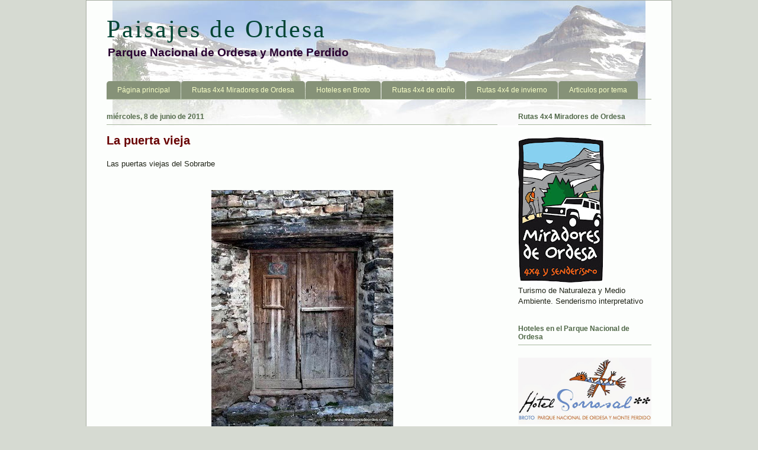

--- FILE ---
content_type: text/html; charset=UTF-8
request_url: http://www.paisajesdeordesa.com/2011/06/la-puerta-vieja.html?max-results
body_size: 15543
content:
<!DOCTYPE html>
<html class='v2' dir='ltr' xmlns='http://www.w3.org/1999/xhtml' xmlns:b='http://www.google.com/2005/gml/b' xmlns:data='http://www.google.com/2005/gml/data' xmlns:expr='http://www.google.com/2005/gml/expr' xmlns:fb='http://www.facebook.com/2008/fbml'>
<head>
<link href='https://www.blogger.com/static/v1/widgets/335934321-css_bundle_v2.css' rel='stylesheet' type='text/css'/>
<meta content='IE=EmulateIE7' http-equiv='X-UA-Compatible'/>
<meta content='width=1100' name='viewport'/>
<meta content='text/html; charset=UTF-8' http-equiv='Content-Type'/>
<meta content='blogger' name='generator'/>
<link href='http://www.paisajesdeordesa.com/favicon.ico' rel='icon' type='image/x-icon'/>
<link href='http://www.paisajesdeordesa.com/2011/06/la-puerta-vieja.html' rel='canonical'/>
<link rel="alternate" type="application/atom+xml" title="Paisajes de Ordesa - Atom" href="http://www.paisajesdeordesa.com/feeds/posts/default" />
<link rel="alternate" type="application/rss+xml" title="Paisajes de Ordesa - RSS" href="http://www.paisajesdeordesa.com/feeds/posts/default?alt=rss" />
<link rel="service.post" type="application/atom+xml" title="Paisajes de Ordesa - Atom" href="https://www.blogger.com/feeds/5640711041597634068/posts/default" />

<link rel="alternate" type="application/atom+xml" title="Paisajes de Ordesa - Atom" href="http://www.paisajesdeordesa.com/feeds/2794441027229528417/comments/default" />
<!--Can't find substitution for tag [blog.ieCssRetrofitLinks]-->
<link href='https://blogger.googleusercontent.com/img/b/R29vZ2xl/AVvXsEiIutoOudZ9tlPBgpi98R4dg9V2lYyiz_SmSS1OvH7zYZQ_SvH9gyV-RbA7TOzCSJ4mrGdeiwCsY8y9sIii3cwXgcV5yimDzbvC1VbYwDt4SC3pSsAlcnfVmBUk0PTe3aW5p4Ablqxg7QQu/s400/189644_10150124613213264_7712838_n.jpg' rel='image_src'/>
<meta content='http://www.paisajesdeordesa.com/2011/06/la-puerta-vieja.html' property='og:url'/>
<meta content='La puerta vieja' property='og:title'/>
<meta content='Las puertas viejas del Sobrarbe    Las casas, sólidas y perdurables, y sus elementos (llamadores, chimeneas, dinteles, ...) son la mejor mue...' property='og:description'/>
<meta content='https://blogger.googleusercontent.com/img/b/R29vZ2xl/AVvXsEiIutoOudZ9tlPBgpi98R4dg9V2lYyiz_SmSS1OvH7zYZQ_SvH9gyV-RbA7TOzCSJ4mrGdeiwCsY8y9sIii3cwXgcV5yimDzbvC1VbYwDt4SC3pSsAlcnfVmBUk0PTe3aW5p4Ablqxg7QQu/w1200-h630-p-k-no-nu/189644_10150124613213264_7712838_n.jpg' property='og:image'/>
<!-- Cambiar título -->
<title>La puerta vieja - Paisajes de Ordesa</title>
<!-- Fin cambiar título -->
<META content='naturaleza, montaña, valle, turismo, aventura, senderismo, fotografía, animales, plantas, excursion, parque, agua, pueblo ' name='keywords'></META>
<META content='es' name='language'></META>
<style type='text/css'>@font-face{font-family:'Chewy';font-style:normal;font-weight:400;font-display:swap;src:url(//fonts.gstatic.com/s/chewy/v18/uK_94ruUb-k-wn52KjI9OPec.woff2)format('woff2');unicode-range:U+0000-00FF,U+0131,U+0152-0153,U+02BB-02BC,U+02C6,U+02DA,U+02DC,U+0304,U+0308,U+0329,U+2000-206F,U+20AC,U+2122,U+2191,U+2193,U+2212,U+2215,U+FEFF,U+FFFD;}</style>
<style id='page-skin-1' type='text/css'><!--
/*
-----------------------------------------------
Blogger Template Style
Name:     Ethereal
Designer: Jason Morrow
URL:      jasonmorrow.etsy.com
----------------------------------------------- */
/* Variable definitions
====================
<Variable name="keycolor" description="Main Color" type="color" default="#000000"/>
<Group description="Body Text" selector="body">
<Variable name="body.font" description="Font" type="font"
default="normal normal 13px Arial, Tahoma, Helvetica, FreeSans, sans-serif"/>
<Variable name="body.text.color" description="Text Color" type="color" default="#666666"/>
</Group>
<Group description="Background" selector=".body-fauxcolumns-outer">
<Variable name="body.background.color" description="Outer Background" type="color" default="#fb5e53"/>
<Variable name="content.background.color" description="Main Background" type="color" default="#ffffff"/>
<Variable name="body.border.color" description="Border Color" type="color" default="#fb5e53"/>
</Group>
<Group description="Links" selector=".main-inner">
<Variable name="link.color" description="Link Color" type="color" default="#2198a6"/>
<Variable name="link.visited.color" description="Visited Color" type="color" default="#4d469c"/>
<Variable name="link.hover.color" description="Hover Color" type="color" default="#004499"/>
</Group>
<Group description="Blog Title" selector=".header h1">
<Variable name="header.font" description="Font" type="font"
default="normal normal 60px Times, 'Times New Roman', FreeSerif, serif"/>
<Variable name="header.text.color" description="Text Color" type="color" default="#ff8b8b"/>
</Group>
<Group description="Blog Description" selector=".header .description">
<Variable name="description.text.color" description="Description Color" type="color"
default="#666666"/>
</Group>
<Group description="Tabs Text" selector=".tabs-inner .widget li a">
<Variable name="tabs.font" description="Font" type="font"
default="normal normal 12px Arial, Tahoma, Helvetica, FreeSans, sans-serif"/>
<Variable name="tabs.selected.text.color" description="Selected Color" type="color" default="#ffffff"/>
<Variable name="tabs.text.color" description="Text Color" type="color" default="#202418"/>
</Group>
<Group description="Tabs Background" selector=".tabs-outer .PageList">
<Variable name="tabs.selected.background.color" description="Selected Color" type="color" default="#ffa183"/>
<Variable name="tabs.background.color" description="Background Color" type="color" default="#ffdfc7"/>
<Variable name="tabs.border.bevel.color" description="Bevel Color" type="color" default="#fb5e53"/>
</Group>
<Group description="Post Title" selector="h3.post-title, h4, h3.post-title a">
<Variable name="post.title.font" description="Font" type="font"
default="normal normal 24px Times, Times New Roman, serif"/>
<Variable name="post.title.text.color" description="Text Color" type="color" default="#2198a6"/>
</Group>
<Group description="Gadget Title" selector="h2">
<Variable name="widget.title.font" description="Title Font" type="font"
default="normal bold 12px Arial, Tahoma, Helvetica, FreeSans, sans-serif"/>
<Variable name="widget.title.text.color" description="Text Color" type="color" default="#202418"/>
<Variable name="widget.title.border.bevel.color" description="Bevel Color" type="color" default="#dbdbdb"/>
</Group>
<Group description="Accents" selector=".main-inner .widget">
<Variable name="widget.alternate.text.color" description="Alternate Color" type="color" default="#cccccc"/>
<Variable name="widget.border.bevel.color" description="Bevel Color" type="color" default="#dbdbdb"/>
</Group>
<Variable name="body.background" description="Body Background" type="background"
color="#d6dad2" default="$(color) none repeat-x scroll top left"/>
<Variable name="body.background.gradient" description="Body Gradient Cap" type="url"
default="none"/>
<Variable name="body.background.imageBorder" description="Body Image Border" type="url"
default="none"/>
<Variable name="body.background.imageBorder.position.left" description="Body Image Border Left" type="length"
default="0"/>
<Variable name="body.background.imageBorder.position.right" description="Body Image Border Right" type="length"
default="0"/>
<Variable name="header.background.gradient" description="Header Background Gradient" type="url" default="none"/>
<Variable name="content.background.gradient" description="Content Gradient" type="url" default="none"/>
<Variable name="link.decoration" description="Link Decoration" type="string" default="none"/>
<Variable name="link.visited.decoration" description="Link Visited Decoration" type="string" default="none"/>
<Variable name="link.hover.decoration" description="Link Hover Decoration" type="string" default="underline"/>
<Variable name="widget.padding.top" description="Widget Padding Top" type="length" default="15px"/>
<Variable name="date.space" description="Date Space" type="length" default="15px"/>
<Variable name="post.first.padding.top" description="First Post Padding Top" type="length" default="0"/>
<Variable name="mobile.background.overlay" description="Mobile Background Overlay" type="string" default=""/>
<Variable name="mobile.background.size" description="Mobile Background Size" type="string" default="auto"/>
<Variable name="startSide" description="Side where text starts in blog language" type="automatic" default="left"/>
<Variable name="endSide" description="Side where text ends in blog language" type="automatic" default="right"/>
*/
/* Content
----------------------------------------------- */
body, .body-fauxcolumn-outer {
font: normal normal 13px 'Trebuchet MS', Trebuchet, sans-serif;
color: #202418;
background: #d6dad2 none no-repeat scroll center center;
}
html body .content-outer {
min-width: 0;
max-width: 100%;
width: 100%;
margin-bottom: 2px;
}
a:link {
text-decoration: none;
color: #004499;
}
a:visited {
text-decoration: none;
color: #0033cc;
}
a:hover {
text-decoration: underline;
color: #bb0033;
}
.main-inner {
padding-top: 15px;
}
.body-fauxcolumn-outer {
background: transparent none repeat-x scroll top center;
}
.content-fauxcolumns .fauxcolumn-inner {
background: #fcfefc url(http://www.blogblog.com/1kt/ethereal/white-fade.png) repeat-x scroll top left;
border: 1px solid #a6aca0;
background-image: url("https://blogger.googleusercontent.com/img/b/R29vZ2xl/AVvXsEjX1mjkxDwMoYiNV61_Cv5UCLmsp6pesUd7aCN4tnOfXvTFUL6S0e3I-agZ3O4DyXhF6vXcYMnxIU0UBWZdZOLYm3k5rqh5I6EHs1vJDwjP8t8Y6M9K0Mc3VbWHtIrufKg-fx6gUJGMizOg/s1600/cap4.jpg"); background-position: center top; background-repeat: no-repeat;
}
/* Flexible Background
----------------------------------------------- */
.content-fauxcolumn-outer .fauxborder-left {
width: 100%;
padding-left: 0;
margin-left: -0;
background-color: transparent;
background-image: none;
background-repeat: no-repeat;
background-position: left top;
}
.content-fauxcolumn-outer .fauxborder-right {
margin-right: -0;
width: 0;
background-color: transparent;
background-image: none;
background-repeat: no-repeat;
background-position: right top;
}
/* Columns
----------------------------------------------- */
.content-inner {
padding: 0;
}
/* Header
----------------------------------------------- */
.header-inner {
padding: 25px 0 25px;
}
.header-inner .section {
margin: 0 35px;
}
.Header h1 {
font: normal normal 42px Georgia, Utopia, 'Palatino Linotype', Palatino, serif;
color: #004433;
letter-spacing: 3px;
margin-bottom: -6px;
}
.Header h1 a {
color: #004433;
}
.Header .description {
font-size: 144%;
font-weight: bold;
color: #280030;
}
.header-inner .Header .titlewrapper,
.header-inner .Header .descriptionwrapper {
padding: 0;
margin-bottom: 0;
}
/* Tabs
----------------------------------------------- */
.tabs-outer {
position: relative;
background: transparent;
margin-bottom: 2px;
}
.tabs-cap-top, .tabs-cap-bottom {
position: absolute;
width: 100%;
}
.tabs-cap-bottom {
bottom: 0;
}
.tabs-inner {
padding: 0;
}
.tabs-inner .section {
margin: 0 35px;
}
*+html body .tabs-inner .widget li {
padding: 1px;
}
.PageList {
border-bottom: 1px solid #a0b090;
}
.tabs-inner .widget li.selected a,
.tabs-inner .widget li a:hover {
position: relative;
-moz-border-radius-topleft: 5px;
-moz-border-radius-topright: 5px;
-webkit-border-top-left-radius: 5px;
-webkit-border-top-right-radius: 5px;
-goog-ms-border-top-left-radius: 5px;
-goog-ms-border-top-right-radius: 5px;
border-top-left-radius: 5px;
border-top-right-radius: 5px;
background: #506440 none ;
color: #ffffff;
}
.tabs-inner .widget li a {
display: inline-block;
margin: 0;
margin-right: 1px;
padding: .65em 1.5em;
font: normal normal 12px Arial, Tahoma, Helvetica, FreeSans, sans-serif;
color: #f8ffc8;
background-color: #869278;
-moz-border-radius-topleft: 5px;
-moz-border-radius-topright: 5px;
-webkit-border-top-left-radius: 5px;
-webkit-border-top-right-radius: 5px;
-goog-ms-border-top-left-radius: 5px;
-goog-ms-border-top-right-radius: 5px;
border-top-left-radius: 5px;
border-top-right-radius: 5px;
}
/* Headings
----------------------------------------------- */
h2 {
font: normal bold 12px Verdana, Geneva, sans-serif;
color: #506848;
}
/* Widgets
----------------------------------------------- */
.main-inner .column-left-inner {
padding: 0 0 0 20px;
}
.main-inner .column-left-inner .section {
margin-right: 0;
}
.main-inner .column-right-inner {
padding: 0 20px 0 0;
}
.main-inner .column-right-inner .section {
margin-left: 0;
}
.main-inner .section {
padding: 0;
}
.main-inner .widget {
padding: 0 0 4px;
margin: 6px 0;
}
.main-inner .widget h2 {
margin: 0;
padding: .4em 0 .5em;
}
.footer-inner .widget h2 {
padding: 0 0 .4em;
}
.main-inner .widget h2 + div, .footer-inner .widget h2 + div {
padding-top: 15px;
}
.main-inner .widget .widget-content {
margin: 0;
padding: 15px 0;
}
#HTML1,#HTML2{overflow:hidden;}
.main-inner .widget ul, .main-inner .widget #ArchiveList ul.flat {
margin: -15px -15px -15px;
padding: 0;
list-style: none;
}
.main-inner .sidebar .widget h2 {
border-bottom: 1px solid #a8b8a0;
margin-bottom:6px;
}
.main-inner .widget #ArchiveList {
margin: -15px 0 0;
}
.main-inner .widget ul li {
padding: .4em 15px;
text-indent: 0;
}
.main-inner .widget #ArchiveList ul li {
padding-right: 0px;
padding-top: .2em;
padding-bottom: .2em;
}
.main-inner .widget ul li:first-child, .main-inner .widget #ArchiveList ul.flat li:first-child {
border-top: none;
}
.main-inner .widget ul li:last-child, .main-inner .widget #ArchiveList ul.flat li:last-child {
border-bottom: none;
}
.main-inner .widget .post-body ul {
padding: 0 2.5em;
margin: .5em 0;
list-style: disc;
}
.main-inner .widget .post-body ul li {
padding: 0.25em 0;
margin-bottom: .25em;
color: #202418;
border: none;
}
.footer-inner .widget ul {
padding: 0;
list-style: none;
}
.widget .zippy {
color: #555555;
}
/* Posts
----------------------------------------------- */
.main.section {
margin: 0 20px;
}
body .main-inner .Blog {
padding: 0;
background-color: transparent;
border: none;
}
.main-inner .widget h2.date-header {
border-bottom: 1px solid #a8b8a0;
}
.date-outer {
position: relative;
margin: 15px 0 20px;
}
.date-outer:first-child {
margin-top: 0;
}
.date-posts {
clear: both;
}
.post-outer, .inline-ad {
border-bottom: 1px solid #d7d7d7;
padding: 30px 0;
}
.post-outer {
padding-bottom: 10px;
}
.post-outer:first-child {
padding-top: 0;
border-top: none;
}
.post-outer:last-child, .inline-ad:last-child {
border-bottom: none;
}
.post-body img {
padding: 4px 0 4px 0;
}
h3.post-title, h4 {
font: normal bold 20px 'Trebuchet MS', Trebuchet, sans-serif;
color: #680000;
}
h3.post-title a {
font: normal bold 20px 'Trebuchet MS', Trebuchet, sans-serif;
color: #680000;
text-decoration: none;
}
h3.post-title a:hover {
color: #bb0033;
text-decoration: underline;
}
.post-header {
margin: 0 0 1.5em;
}
.post-body {
line-height: 1.4;
text-align:justify;
}
.post-footer {
margin: 1.5em 0 0;
}
#blog-pager {
padding: 5px;
background: #f2f6ec;
border-top: 1px solid #c4c8c0;
border-bottom: 1px solid #c0c4ba;
}
.blog-feeds, .post-feeds {
margin: .5em 0;
}
.post-outer .comments {
margin-top: 2em;
}
.piefoto{font-size:12px;display:block;text-align:center;margin-bottom:-20px;}
/* Comments
----------------------------------------------- */
.comments .comments-content .icon.blog-author {
background-repeat: no-repeat;
background-image: url([data-uri]);
}
.comments .comments-content .loadmore a {
background: #fcfefc url(http://www.blogblog.com/1kt/ethereal/white-fade.png) repeat-x scroll top left;
}
.comments .comments-content .loadmore a {
border-top: 1px solid #a8b8a0;
border-bottom: 1px solid #a8b8a0;
}
.comments .comment-thread.inline-thread {
background: #fcfefc url(http://www.blogblog.com/1kt/ethereal/white-fade.png) repeat-x scroll top left;
}
.comments .continue {
border-top: 2px solid #a8b8a0;
}
/* Footer
----------------------------------------------- */
.footer-inner {
padding: 0;
border-bottom: 1px solid #a6aca0;
overflow: hidden;
}
/* Mobile
----------------------------------------------- */
body.mobile  {
padding: 0 10px;
background-size: auto
}
.mobile .body-fauxcolumn-outer {
background: ;
}
.mobile .content-fauxcolumns .fauxcolumn-inner {
opacity: 0.75;
}
.mobile .content-fauxcolumn-outer .fauxborder-right {
margin-right: 0;
}
.mobile-link-button {
background-color: #506440;
}
.mobile-link-button a:link, .mobile-link-button a:visited {
color: #ffffff;
}
.mobile-index-contents {
color: #444444;
}
.mobile .body-fauxcolumn-outer {
background-size: 100% auto;
}
.mobile .mobile-date-outer {
border-bottom: transparent;
}
.mobile .PageList {
border-bottom: none;
}
.mobile .tabs-inner .section {
margin: 0;
}
.mobile .tabs-inner .PageList .widget-content {
background: #506440 none;
color: #ffffff;
}
.mobile .tabs-inner .PageList .widget-content .pagelist-arrow {
border-left: 1px solid #ffffff;
}
.mobile .footer-inner {
overflow: visible;
}
body.mobile .AdSense {
margin: 0 -10px;
}

--></style>
<style id='template-skin-1' type='text/css'><!--
body {
min-width: 990px;
}
.content-outer, .content-fauxcolumn-outer, .region-inner {
min-width: 990px;
max-width: 990px;
_width: 990px;
}
.main-inner .columns {
padding-left: 0px;
padding-right: 260px;
}
.main-inner .fauxcolumn-center-outer {
left: 0px;
right: 260px;
/* IE6 does not respect left and right together */
_width: expression(this.parentNode.offsetWidth -
parseInt("0px") -
parseInt("260px") + 'px');
}
.main-inner .fauxcolumn-left-outer {
width: 0px;
}
.main-inner .fauxcolumn-right-outer {
width: 260px;
}
.main-inner .column-left-outer {
width: 0px;
right: 100%;
margin-left: -0px;
}
.main-inner .column-right-outer {
width: 260px;
margin-right: -260px;
}
#layout {
min-width: 0;
}
#layout .content-outer {
min-width: 0;
width: 800px;
}
#layout .region-inner {
min-width: 0;
width: auto;
}
--></style>
<style type='text/css'>
#navbar-iframe {display: none !important; }
body .navbar {height: 0 !important}
</style>
<link href='https://www.blogger.com/dyn-css/authorization.css?targetBlogID=5640711041597634068&amp;zx=402b60b9-ba23-42a9-9e62-03826a002b18' media='none' onload='if(media!=&#39;all&#39;)media=&#39;all&#39;' rel='stylesheet'/><noscript><link href='https://www.blogger.com/dyn-css/authorization.css?targetBlogID=5640711041597634068&amp;zx=402b60b9-ba23-42a9-9e62-03826a002b18' rel='stylesheet'/></noscript>
<meta name='google-adsense-platform-account' content='ca-host-pub-1556223355139109'/>
<meta name='google-adsense-platform-domain' content='blogspot.com'/>

<!-- data-ad-client=ca-pub-6229762367375707 -->

</head>
<body class='loading'>
<div class='navbar section' id='navbar'><div class='widget Navbar' data-version='1' id='Navbar1'><script type="text/javascript">
    function setAttributeOnload(object, attribute, val) {
      if(window.addEventListener) {
        window.addEventListener('load',
          function(){ object[attribute] = val; }, false);
      } else {
        window.attachEvent('onload', function(){ object[attribute] = val; });
      }
    }
  </script>
<div id="navbar-iframe-container"></div>
<script type="text/javascript" src="https://apis.google.com/js/platform.js"></script>
<script type="text/javascript">
      gapi.load("gapi.iframes:gapi.iframes.style.bubble", function() {
        if (gapi.iframes && gapi.iframes.getContext) {
          gapi.iframes.getContext().openChild({
              url: 'https://www.blogger.com/navbar/5640711041597634068?po\x3d2794441027229528417\x26origin\x3dhttp://www.paisajesdeordesa.com',
              where: document.getElementById("navbar-iframe-container"),
              id: "navbar-iframe"
          });
        }
      });
    </script><script type="text/javascript">
(function() {
var script = document.createElement('script');
script.type = 'text/javascript';
script.src = '//pagead2.googlesyndication.com/pagead/js/google_top_exp.js';
var head = document.getElementsByTagName('head')[0];
if (head) {
head.appendChild(script);
}})();
</script>
</div></div>
<div class='body-fauxcolumns'>
<div class='fauxcolumn-outer body-fauxcolumn-outer'>
<div class='cap-top'>
<div class='cap-left'></div>
<div class='cap-right'></div>
</div>
<div class='fauxborder-left'>
<div class='fauxborder-right'></div>
<div class='fauxcolumn-inner'>
</div>
</div>
<div class='cap-bottom'>
<div class='cap-left'></div>
<div class='cap-right'></div>
</div>
</div>
</div>
<div class='content'>
<div class='content-fauxcolumns'>
<div class='fauxcolumn-outer content-fauxcolumn-outer'>
<div class='cap-top'>
<div class='cap-left'></div>
<div class='cap-right'></div>
</div>
<div class='fauxborder-left'>
<div class='fauxborder-right'></div>
<div class='fauxcolumn-inner'>
</div>
</div>
<div class='cap-bottom'>
<div class='cap-left'></div>
<div class='cap-right'></div>
</div>
</div>
</div>
<div class='content-outer'>
<div class='content-cap-top cap-top'>
<div class='cap-left'></div>
<div class='cap-right'></div>
</div>
<div class='fauxborder-left content-fauxborder-left'>
<div class='fauxborder-right content-fauxborder-right'></div>
<div class='content-inner'>
<header>
<div class='header-outer'>
<div class='header-cap-top cap-top'>
<div class='cap-left'></div>
<div class='cap-right'></div>
</div>
<div class='fauxborder-left header-fauxborder-left'>
<div class='fauxborder-right header-fauxborder-right'></div>
<div class='region-inner header-inner'>
<div class='header section' id='header'><div class='widget Header' data-version='1' id='Header1'>
<div id='header-inner'>
<div class='titlewrapper'>
<h1 class='title'>
<a href='http://www.paisajesdeordesa.com/'>
Paisajes de Ordesa
</a>
</h1>
</div>
<div class='descriptionwrapper'>
<p class='description'><span>Parque Nacional de Ordesa y Monte Perdido</span></p>
</div>
</div>
</div></div>
</div>
</div>
<div class='header-cap-bottom cap-bottom'>
<div class='cap-left'></div>
<div class='cap-right'></div>
</div>
</div>
</header>
<div class='tabs-outer'>
<div class='tabs-cap-top cap-top'>
<div class='cap-left'></div>
<div class='cap-right'></div>
</div>
<div class='fauxborder-left tabs-fauxborder-left'>
<div class='fauxborder-right tabs-fauxborder-right'></div>
<div class='region-inner tabs-inner'>
<div class='tabs section' id='crosscol'><div class='widget PageList' data-version='1' id='PageList1'>
<h2>Página principal</h2>
<div class='widget-content'>
<ul>
<li>
<a href='http://www.paisajesdeordesa.com/'>Página principal</a>
</li>
<li>
<a href='http://www.paisajesdeordesa.com/p/rutas-en-4x4-miradores-de-ordesa.html'>Rutas 4x4   Miradores de Ordesa</a>
</li>
<li>
<a href='http://www.paisajesdeordesa.com/p/servicios-en-broto.html'>Hoteles en Broto</a>
</li>
<li>
<a href='http://www.paisajesdeordesa.com/p/blog-page_11.html'>Rutas 4x4 de otoño</a>
</li>
<li>
<a href='http://www.paisajesdeordesa.com/p/rutas-en-4x4-invierno.html'>Rutas 4x4 de invierno </a>
</li>
<li>
<a href='http://www.paisajesdeordesa.com/p/una-lista-de-los-articulos-publicados.html'>Articulos por tema</a>
</li>
</ul>
<div class='clear'></div>
</div>
</div></div>
<div class='tabs no-items section' id='crosscol-overflow'></div>
</div>
</div>
<div class='tabs-cap-bottom cap-bottom'>
<div class='cap-left'></div>
<div class='cap-right'></div>
</div>
</div>
<div class='main-outer'>
<div class='main-cap-top cap-top'>
<div class='cap-left'></div>
<div class='cap-right'></div>
</div>
<div class='fauxborder-left main-fauxborder-left'>
<div class='fauxborder-right main-fauxborder-right'></div>
<div class='region-inner main-inner'>
<div class='columns fauxcolumns'>
<div class='fauxcolumn-outer fauxcolumn-center-outer'>
<div class='cap-top'>
<div class='cap-left'></div>
<div class='cap-right'></div>
</div>
<div class='fauxborder-left'>
<div class='fauxborder-right'></div>
<div class='fauxcolumn-inner'>
</div>
</div>
<div class='cap-bottom'>
<div class='cap-left'></div>
<div class='cap-right'></div>
</div>
</div>
<div class='fauxcolumn-outer fauxcolumn-left-outer'>
<div class='cap-top'>
<div class='cap-left'></div>
<div class='cap-right'></div>
</div>
<div class='fauxborder-left'>
<div class='fauxborder-right'></div>
<div class='fauxcolumn-inner'>
</div>
</div>
<div class='cap-bottom'>
<div class='cap-left'></div>
<div class='cap-right'></div>
</div>
</div>
<div class='fauxcolumn-outer fauxcolumn-right-outer'>
<div class='cap-top'>
<div class='cap-left'></div>
<div class='cap-right'></div>
</div>
<div class='fauxborder-left'>
<div class='fauxborder-right'></div>
<div class='fauxcolumn-inner'>
</div>
</div>
<div class='cap-bottom'>
<div class='cap-left'></div>
<div class='cap-right'></div>
</div>
</div>
<!-- corrects IE6 width calculation -->
<div class='columns-inner'>
<div class='column-center-outer'>
<div class='column-center-inner'>
<div class='main section' id='main'><div class='widget Blog' data-version='1' id='Blog1'>
<div class='blog-posts hfeed'>

          <div class="date-outer">
        
<h2 class='date-header'><span>miércoles, 8 de junio de 2011</span></h2>

          <div class="date-posts">
        
<div class='post-outer'>
<div class='post hentry' itemscope='itemscope' itemtype='http://schema.org/BlogPosting'>
<a name='2794441027229528417'></a>
<h3 class='post-title entry-title' itemprop='name'>
La puerta vieja
</h3>
<div class='post-header'>
<div class='post-header-line-1'></div>
</div>
<div class='post-body entry-content' id='post-body-2794441027229528417' itemprop='articleBody'>
<p>Las puertas viejas del Sobrarbe<br />
<br />
<div class="separator" style="clear: both; text-align: center;"><a href="https://blogger.googleusercontent.com/img/b/R29vZ2xl/AVvXsEiIutoOudZ9tlPBgpi98R4dg9V2lYyiz_SmSS1OvH7zYZQ_SvH9gyV-RbA7TOzCSJ4mrGdeiwCsY8y9sIii3cwXgcV5yimDzbvC1VbYwDt4SC3pSsAlcnfVmBUk0PTe3aW5p4Ablqxg7QQu/s1600/189644_10150124613213264_7712838_n.jpg" imageanchor="1" style="margin-left:1em; margin-right:1em"><img border="0" height="400" src="https://blogger.googleusercontent.com/img/b/R29vZ2xl/AVvXsEiIutoOudZ9tlPBgpi98R4dg9V2lYyiz_SmSS1OvH7zYZQ_SvH9gyV-RbA7TOzCSJ4mrGdeiwCsY8y9sIii3cwXgcV5yimDzbvC1VbYwDt4SC3pSsAlcnfVmBUk0PTe3aW5p4Ablqxg7QQu/s400/189644_10150124613213264_7712838_n.jpg" width="307" /></a></div><br />
Las casas, sólidas y perdurables, y sus elementos (llamadores, chimeneas, dinteles, ...) son la mejor muestra de la relevancia de la arquitectura popular en el devenir de las gentes de esta tierra.</p>
<div style='clear: both;'></div>
</div>
<div class='post-footer'>
<div addthis:title='La puerta vieja' addthis:url='http://www.paisajesdeordesa.com/2011/06/la-puerta-vieja.html' class='addthis_toolbox addthis_default_style' style='height:20px;padding-top:2px;'>
<a class='addthis_button_facebook' title='Publicar en Facebook'></a>
<a class='addthis_button_twitter' title='Compartir en Twitter'></a>
<a class='addthis_button_google_plusone_share' title='Publicar en Google +'></a>
<a class='addthis_button_meneame' title='Menéame'></a>
<a class='addthis_button_myspace' title='MySpace'></a>
<a class='addthis_button_email' title='Enviar por correo'></a>
<a class='addthis_button_favorites' title='Agregar a Favoritos'></a>
<a class='addthis_button_print' title='Imprimir'></a>
<span class='addthis_separator'>|</span>
<a class='addthis_button_expanded' href='http://www.addthis.com/bookmark.php?v=250&username=xa-4c07fb235a87739a' title='Ver más servicios'>Más</a>
<a class='addthis_button_google_plusone' g:plusone:annotation='bubble' href='http://www.paisajesdeordesa.com/2011/06/la-puerta-vieja.html' style='margin-left:32px;'></a>
<script src='http://s7.addthis.com/js/250/addthis_widget.js#username=xa-4c07fb235a87739a' type='text/javascript'></script>
<div class='fb-like' data-href='http://www.paisajesdeordesa.com/2011/06/la-puerta-vieja.html' data-layout='button_count' data-send='false' data-show-faces='false' data-width='450' style='margin-left:64px; margin-top:-2px; width:144px;'></div>
</div><br/>
<div class='post-footer-line post-footer-line-1'><span class='post-author vcard'>
</span>
<span class='post-timestamp' style='margin:0;padding:0;'>
Hora:
<a class='timestamp-link' href='http://www.paisajesdeordesa.com/2011/06/la-puerta-vieja.html' itemprop='url' rel='bookmark' title='permanent link'><abbr class='published' itemprop='datePublished' title='2011-06-08T14:30:00+02:00'>14:30</abbr></a>
</span>
<span class='post-comment-link'>
</span>
<span class='post-icons'>
<span class='item-control blog-admin pid-1191873874'>
<a href='https://www.blogger.com/post-edit.g?blogID=5640711041597634068&postID=2794441027229528417&from=pencil' title='Editar entrada'>
<img alt='' class='icon-action' height='18' src='https://resources.blogblog.com/img/icon18_edit_allbkg.gif' width='18'/>
</a>
</span>
</span>
<div class='post-share-buttons goog-inline-block'>
</div>
</div>
<div class='post-footer-line post-footer-line-2'><span class='post-labels'>
Etiquetas:
<a href='http://www.paisajesdeordesa.com/search/label/Pueblos%20del%20Sobrarbe' rel='tag'>Pueblos del Sobrarbe</a>
</span></div>
<div class='post-footer-line post-footer-line-3'></div>
</div>
</div>
<div class='comments' id='comments'>
<a name='comments'></a>
<h4>1 comentario:</h4>
<div class='comments-content'>
<script async='async' src='' type='text/javascript'></script>
<script type='text/javascript'>
    (function() {
      var items = null;
      var msgs = null;
      var config = {};

// <![CDATA[
      var cursor = null;
      if (items && items.length > 0) {
        cursor = parseInt(items[items.length - 1].timestamp) + 1;
      }

      var bodyFromEntry = function(entry) {
        var text = (entry &&
                    ((entry.content && entry.content.$t) ||
                     (entry.summary && entry.summary.$t))) ||
            '';
        if (entry && entry.gd$extendedProperty) {
          for (var k in entry.gd$extendedProperty) {
            if (entry.gd$extendedProperty[k].name == 'blogger.contentRemoved') {
              return '<span class="deleted-comment">' + text + '</span>';
            }
          }
        }
        return text;
      }

      var parse = function(data) {
        cursor = null;
        var comments = [];
        if (data && data.feed && data.feed.entry) {
          for (var i = 0, entry; entry = data.feed.entry[i]; i++) {
            var comment = {};
            // comment ID, parsed out of the original id format
            var id = /blog-(\d+).post-(\d+)/.exec(entry.id.$t);
            comment.id = id ? id[2] : null;
            comment.body = bodyFromEntry(entry);
            comment.timestamp = Date.parse(entry.published.$t) + '';
            if (entry.author && entry.author.constructor === Array) {
              var auth = entry.author[0];
              if (auth) {
                comment.author = {
                  name: (auth.name ? auth.name.$t : undefined),
                  profileUrl: (auth.uri ? auth.uri.$t : undefined),
                  avatarUrl: (auth.gd$image ? auth.gd$image.src : undefined)
                };
              }
            }
            if (entry.link) {
              if (entry.link[2]) {
                comment.link = comment.permalink = entry.link[2].href;
              }
              if (entry.link[3]) {
                var pid = /.*comments\/default\/(\d+)\?.*/.exec(entry.link[3].href);
                if (pid && pid[1]) {
                  comment.parentId = pid[1];
                }
              }
            }
            comment.deleteclass = 'item-control blog-admin';
            if (entry.gd$extendedProperty) {
              for (var k in entry.gd$extendedProperty) {
                if (entry.gd$extendedProperty[k].name == 'blogger.itemClass') {
                  comment.deleteclass += ' ' + entry.gd$extendedProperty[k].value;
                } else if (entry.gd$extendedProperty[k].name == 'blogger.displayTime') {
                  comment.displayTime = entry.gd$extendedProperty[k].value;
                }
              }
            }
            comments.push(comment);
          }
        }
        return comments;
      };

      var paginator = function(callback) {
        if (hasMore()) {
          var url = config.feed + '?alt=json&v=2&orderby=published&reverse=false&max-results=50';
          if (cursor) {
            url += '&published-min=' + new Date(cursor).toISOString();
          }
          window.bloggercomments = function(data) {
            var parsed = parse(data);
            cursor = parsed.length < 50 ? null
                : parseInt(parsed[parsed.length - 1].timestamp) + 1
            callback(parsed);
            window.bloggercomments = null;
          }
          url += '&callback=bloggercomments';
          var script = document.createElement('script');
          script.type = 'text/javascript';
          script.src = url;
          document.getElementsByTagName('head')[0].appendChild(script);
        }
      };
      var hasMore = function() {
        return !!cursor;
      };
      var getMeta = function(key, comment) {
        if ('iswriter' == key) {
          var matches = !!comment.author
              && comment.author.name == config.authorName
              && comment.author.profileUrl == config.authorUrl;
          return matches ? 'true' : '';
        } else if ('deletelink' == key) {
          return config.baseUri + '/comment/delete/'
               + config.blogId + '/' + comment.id;
        } else if ('deleteclass' == key) {
          return comment.deleteclass;
        }
        return '';
      };

      var replybox = null;
      var replyUrlParts = null;
      var replyParent = undefined;

      var onReply = function(commentId, domId) {
        if (replybox == null) {
          // lazily cache replybox, and adjust to suit this style:
          replybox = document.getElementById('comment-editor');
          if (replybox != null) {
            replybox.height = '250px';
            replybox.style.display = 'block';
            replyUrlParts = replybox.src.split('#');
          }
        }
        if (replybox && (commentId !== replyParent)) {
          replybox.src = '';
          document.getElementById(domId).insertBefore(replybox, null);
          replybox.src = replyUrlParts[0]
              + (commentId ? '&parentID=' + commentId : '')
              + '#' + replyUrlParts[1];
          replyParent = commentId;
        }
      };

      var hash = (window.location.hash || '#').substring(1);
      var startThread, targetComment;
      if (/^comment-form_/.test(hash)) {
        startThread = hash.substring('comment-form_'.length);
      } else if (/^c[0-9]+$/.test(hash)) {
        targetComment = hash.substring(1);
      }

      // Configure commenting API:
      var configJso = {
        'maxDepth': config.maxThreadDepth
      };
      var provider = {
        'id': config.postId,
        'data': items,
        'loadNext': paginator,
        'hasMore': hasMore,
        'getMeta': getMeta,
        'onReply': onReply,
        'rendered': true,
        'initComment': targetComment,
        'initReplyThread': startThread,
        'config': configJso,
        'messages': msgs
      };

      var render = function() {
        if (window.goog && window.goog.comments) {
          var holder = document.getElementById('comment-holder');
          window.goog.comments.render(holder, provider);
        }
      };

      // render now, or queue to render when library loads:
      if (window.goog && window.goog.comments) {
        render();
      } else {
        window.goog = window.goog || {};
        window.goog.comments = window.goog.comments || {};
        window.goog.comments.loadQueue = window.goog.comments.loadQueue || [];
        window.goog.comments.loadQueue.push(render);
      }
    })();
// ]]>
  </script>
<div id='comment-holder'>
<div class="comment-thread toplevel-thread"><ol id="top-ra"><li class="comment" id="c7220218607815638199"><div class="avatar-image-container"><img src="//www.blogger.com/img/blogger_logo_round_35.png" alt=""/></div><div class="comment-block"><div class="comment-header"><cite class="user"><a href="https://www.blogger.com/profile/08155521315033542221" rel="nofollow">dong</a></cite><span class="icon user "></span><span class="datetime secondary-text"><a rel="nofollow" href="http://www.paisajesdeordesa.com/2011/06/la-puerta-vieja.html?showComment=1563849125761#c7220218607815638199">23 de julio de 2019 a las 4:32</a></span></div><p class="comment-content">Read more at  <a href="https://chiasemeohay.com/tu-xem-tuoi-vo-chong-hop-nhau-ma-khong-can-thay-phong-thuy.html" rel="nofollow">xem tuoi vo chong</a><br>Read more at  <a href="http://saigondoor.net/san-pham/cua-go-mdf-veneer-p1n/" rel="nofollow">cua go mdf</a></p><span class="comment-actions secondary-text"><a class="comment-reply" target="_self" data-comment-id="7220218607815638199">Responder</a><span class="item-control blog-admin blog-admin pid-1618872752"><a target="_self" href="https://www.blogger.com/comment/delete/5640711041597634068/7220218607815638199">Eliminar</a></span></span></div><div class="comment-replies"><div id="c7220218607815638199-rt" class="comment-thread inline-thread hidden"><span class="thread-toggle thread-expanded"><span class="thread-arrow"></span><span class="thread-count"><a target="_self">Respuestas</a></span></span><ol id="c7220218607815638199-ra" class="thread-chrome thread-expanded"><div></div><div id="c7220218607815638199-continue" class="continue"><a class="comment-reply" target="_self" data-comment-id="7220218607815638199">Responder</a></div></ol></div></div><div class="comment-replybox-single" id="c7220218607815638199-ce"></div></li></ol><div id="top-continue" class="continue"><a class="comment-reply" target="_self">Añadir comentario</a></div><div class="comment-replybox-thread" id="top-ce"></div><div class="loadmore hidden" data-post-id="2794441027229528417"><a target="_self">Cargar más...</a></div></div>
</div>
</div>
<p class='comment-footer'>
<div class='comment-form'>
<a name='comment-form'></a>
<p>
</p>
<a href='https://www.blogger.com/comment/frame/5640711041597634068?po=2794441027229528417&hl=es&saa=85391&origin=http://www.paisajesdeordesa.com' id='comment-editor-src'></a>
<iframe allowtransparency='true' class='blogger-iframe-colorize blogger-comment-from-post' frameborder='0' height='410px' id='comment-editor' name='comment-editor' src='' width='100%'></iframe>
<script src='https://www.blogger.com/static/v1/jsbin/2830521187-comment_from_post_iframe.js' type='text/javascript'></script>
<script type='text/javascript'>
      BLOG_CMT_createIframe('https://www.blogger.com/rpc_relay.html');
    </script>
</div>
</p>
<div id='backlinks-container'>
<div id='Blog1_backlinks-container'>
</div>
</div>
</div>
</div>

        </div></div>
      
</div>
<div class='blog-pager' id='blog-pager'>
<span id='blog-pager-newer-link'>
<a class='blog-pager-newer-link' href='http://www.paisajesdeordesa.com/2011/06/la-escupidera-monte-perdido.html?max-results' id='Blog1_blog-pager-newer-link' title='Entrada más reciente'>&#171; Más reciente</a>
</span>
<span id='blog-pager-older-link'>
<a class='blog-pager-older-link' href='http://www.paisajesdeordesa.com/2011/06/aqueras-montanas-jose-antonio-labordeta.html?max-results' id='Blog1_blog-pager-older-link' title='Entrada antigua'>Más antiguo &#187;</a>
</span>
<a class='home-link' href='http://www.paisajesdeordesa.com/'>Inicio</a>
</div>
<div class='clear'></div>
<div class='post-feeds'>
<div class='feed-links'>
Suscribirse a:
<a class='feed-link' href='http://www.paisajesdeordesa.com/feeds/2794441027229528417/comments/default' target='_blank' type='application/atom+xml'>Enviar comentarios (Atom)</a>
</div>
</div>
</div></div>
</div>
</div>
<div class='column-left-outer'>
<div class='column-left-inner'>
<aside>
</aside>
</div>
</div>
<div class='column-right-outer'>
<div class='column-right-inner'>
<aside>
<div class='sidebar section' id='sidebar-right-1'><div class='widget Image' data-version='1' id='Image1'>
<h2>Rutas 4x4  Miradores de Ordesa</h2>
<div class='widget-content'>
<a href='http://www.miradoresdeordesa.com/'>
<img alt='Rutas 4x4  Miradores de Ordesa' height='245' id='Image1_img' src='https://blogger.googleusercontent.com/img/b/R29vZ2xl/AVvXsEgqJe6Zpp6tw2A3LervtMzUyBR7nckrQ6u2ugdapWacurGp5-c_zrDULjwY7kp0-C1GOFzBFgi3PoLjqvxDvqcFPF7Krk44wv3BZtNCy0h-4gbLiq0kzBGOyleCji8pFml3wUvCb19KBqCN/s245/ordesa_color.tif' width='145'/>
</a>
<br/>
<span class='caption'>Turismo de Naturaleza y Medio Ambiente. Senderismo interpretativo</span>
</div>
<div class='clear'></div>
</div><div class='widget Image' data-version='1' id='Image2'>
<h2>Hoteles en el Parque Nacional de Ordesa</h2>
<div class='widget-content'>
<a href='http://www.hotelsorrosal.es'>
<img alt='Hoteles en el Parque Nacional de Ordesa' height='113' id='Image2_img' src='https://blogger.googleusercontent.com/img/b/R29vZ2xl/AVvXsEgsfHUWE2Cbb9wpGyboFDRPVhnFlagrt5ISMXBNmIviLDQLTe44WIRRSYqcC3FBp5cM6uqXCqdu-RnRbLAVDuB2BXRO_labqLoWXT9MVwejD3MxEa54LDArKPYkykekpnFdfc5-u2W6xZ7b/s275/web.jpg' width='225'/>
</a>
<br/>
<span class='caption'>Pirineo Aragonés</span>
</div>
<div class='clear'></div>
</div><div class='widget HTML' data-version='1' id='HTML2'>
<h2 class='title'>Síguenos en Facebook</h2>
<div class='widget-content'>
<div id='fb-root' style='margin-bottom:-6px'><script src="http://connect.facebook.net/es_ES/all.js"></script><script>FB.init({appId:'1b8f0f706c312c05f42224b5b3399f80',status:true,cookie:true,xfbml:true});</script><fb:like-box profile_id='191195813263' width='242' height='284' stream='false' header='false'></fb:like-box></div>
</div>
<div class='clear'></div>
</div><div class='widget Label' data-version='1' id='Label1'>
<h2>Temas</h2>
<div class='widget-content list-label-widget-content'>
<ul>
<li>
<a dir='ltr' href='http://www.paisajesdeordesa.com/search/label/Rutas%20y%20senderos'>Rutas y senderos</a>
<span dir='ltr'>(228)</span>
</li>
<li>
<a dir='ltr' href='http://www.paisajesdeordesa.com/search/label/Otros%20paisajes'>Otros paisajes</a>
<span dir='ltr'>(223)</span>
</li>
<li>
<a dir='ltr' href='http://www.paisajesdeordesa.com/search/label/Pueblos%20del%20Sobrarbe'>Pueblos del Sobrarbe</a>
<span dir='ltr'>(168)</span>
</li>
<li>
<a dir='ltr' href='http://www.paisajesdeordesa.com/search/label/Pueblos%20del%20Pirineo'>Pueblos del Pirineo</a>
<span dir='ltr'>(151)</span>
</li>
<li>
<a dir='ltr' href='http://www.paisajesdeordesa.com/search/label/Monta%C3%B1as'>Montañas</a>
<span dir='ltr'>(142)</span>
</li>
<li>
<a dir='ltr' href='http://www.paisajesdeordesa.com/search/label/Valle%20de%20Ordesa'>Valle de Ordesa</a>
<span dir='ltr'>(129)</span>
</li>
<li>
<a dir='ltr' href='http://www.paisajesdeordesa.com/search/label/Miradores%20de%20Ordesa'>Miradores de Ordesa</a>
<span dir='ltr'>(107)</span>
</li>
<li>
<a dir='ltr' href='http://www.paisajesdeordesa.com/search/label/Nieve'>Nieve</a>
<span dir='ltr'>(72)</span>
</li>
<li>
<a dir='ltr' href='http://www.paisajesdeordesa.com/search/label/Historia%20y%20tradiciones'>Historia y tradiciones</a>
<span dir='ltr'>(71)</span>
</li>
<li>
<a dir='ltr' href='http://www.paisajesdeordesa.com/search/label/Parques%20Nacionales'>Parques Nacionales</a>
<span dir='ltr'>(61)</span>
</li>
<li>
<a dir='ltr' href='http://www.paisajesdeordesa.com/search/label/Flora%20y%20fauna'>Flora y fauna</a>
<span dir='ltr'>(57)</span>
</li>
<li>
<a dir='ltr' href='http://www.paisajesdeordesa.com/search/label/Ermitas%20Monasterios%20Iglesias'>Ermitas Monasterios Iglesias</a>
<span dir='ltr'>(56)</span>
</li>
<li>
<a dir='ltr' href='http://www.paisajesdeordesa.com/search/label/Refugios%20de%20monta%C3%B1a'>Refugios de montaña</a>
<span dir='ltr'>(50)</span>
</li>
<li>
<a dir='ltr' href='http://www.paisajesdeordesa.com/search/label/Valle%20de%20Pineta'>Valle de Pineta</a>
<span dir='ltr'>(48)</span>
</li>
<li>
<a dir='ltr' href='http://www.paisajesdeordesa.com/search/label/Valle%20de%20Bujaruelo'>Valle de Bujaruelo</a>
<span dir='ltr'>(47)</span>
</li>
<li>
<a dir='ltr' href='http://www.paisajesdeordesa.com/search/label/Ibones'>Ibones</a>
<span dir='ltr'>(46)</span>
</li>
<li>
<a dir='ltr' href='http://www.paisajesdeordesa.com/search/label/Ca%C3%B1%C3%B3n%20de%20A%C3%B1isclo'>Cañón de Añisclo</a>
<span dir='ltr'>(37)</span>
</li>
<li>
<a dir='ltr' href='http://www.paisajesdeordesa.com/search/label/Valle%20de%20Chistau'>Valle de Chistau</a>
<span dir='ltr'>(33)</span>
</li>
<li>
<a dir='ltr' href='http://www.paisajesdeordesa.com/search/label/Espacios%20naturales%20protegidos'>Espacios naturales protegidos</a>
<span dir='ltr'>(25)</span>
</li>
<li>
<a dir='ltr' href='http://www.paisajesdeordesa.com/search/label/Oto%C3%B1o'>Otoño</a>
<span dir='ltr'>(25)</span>
</li>
<li>
<a dir='ltr' href='http://www.paisajesdeordesa.com/search/label/Valle%20de%20Escua%C3%ADn'>Valle de Escuaín</a>
<span dir='ltr'>(17)</span>
</li>
</ul>
<div class='clear'></div>
</div>
</div><div class='widget HTML' data-version='1' id='HTML1'>
<h2 class='title'>El tiempo en Broto</h2>
<div class='widget-content'>
<div style="margin:-16px 0 -40px 6px;overflow:hidden;"><div id="cont_08e6232134eb487cbfb20cf85c6d019d">
<span id="h_08e6232134eb487cbfb20cf85c6d019d"><a id="a_08e6232134eb487cbfb20cf85c6d019d" href="http://www.tiempo.com/broto.htm" rel="nofollow" target="_blank" style="color:#666;font:4px Verdana;display:none;">El tiempo en Broto</a></span>
<script type="text/javascript" src="http://www.tiempo.com/wid_loader/08e6232134eb487cbfb20cf85c6d019d"></script></div></div>
</div>
<div class='clear'></div>
</div><div class='widget AdSense' data-version='1' id='AdSense1'>
<div class='widget-content'>
<script type="text/javascript"><!--
google_ad_client = "ca-pub-6229762367375707";
google_ad_host = "ca-host-pub-1556223355139109";
/* paisajesdeordesa_sidebar-right-1_AdSense1_250x250_as */
google_ad_slot = "7962224670";
google_ad_width = 250;
google_ad_height = 250;
//-->
</script>
<script type="text/javascript"
src="//pagead2.googlesyndication.com/pagead/show_ads.js">
</script>
<div class='clear'></div>
</div>
</div><div class='widget Feed' data-version='1' id='Feed1'>
<h2>Últimos paisajes</h2>
<div class='widget-content' id='Feed1_feedItemListDisplay'>
<span style='filter: alpha(25); opacity: 0.25;'>
<a href='http://www.paisajesdeordesa.com/feeds/posts/default'>Cargando...</a>
</span>
</div>
<div class='clear'></div>
</div><div class='widget BlogList' data-version='1' id='BlogList1'>
<div class='widget-content'>
<div class='blog-list-container' id='BlogList1_container'>
<ul id='BlogList1_blogs'>
<li style='display: block;'>
<div class='blog-icon'>
<img data-lateloadsrc='https://lh3.googleusercontent.com/blogger_img_proxy/AEn0k_s0VYboePfSPXLexaebfdWZJjbZ84lHdCTWu-k4RwKsX2l7KYjmLSfbIXCIaEOnxt1x17wnCf1qb1RG_h1cjSvz21zlS538ZJVx_kSJapbG6bt4P5ydfq7kH6pB3Emws3acP-6V=s16-w16-h16' height='16' width='16'/>
</div>
<div class='blog-content'>
<div class='blog-title'>
<a href='http://www.miradoresdeordesa.com/index.php?format=feed&type=rss' target='_blank'>
Rutas en 4x4 a los Miradores de Ordesa</a>
</div>
<div class='item-content'>
</div>
</div>
<div style='clear: both;'></div>
</li>
<li style='display: block;'>
<div class='blog-icon'>
<img data-lateloadsrc='https://lh3.googleusercontent.com/blogger_img_proxy/AEn0k_uC7M4wg7JgikRZd19tzxDexDY5Nz0Uu58FDD8zNqHmoFjH66U7ihs5r3x5hrmtxQxgAfvx5dKfAWLijWUnlS4t421cnOo5SIhAIiA=s16-w16-h16' height='16' width='16'/>
</div>
<div class='blog-content'>
<div class='blog-title'>
<a href='http://www.hotelsorrosal.com/' target='_blank'>
Hotel Sorrosal - Parque Nacional de Ordesa y Monte Perdido</a>
</div>
<div class='item-content'>
</div>
</div>
<div style='clear: both;'></div>
</li>
</ul>
<div class='clear'></div>
</div>
</div>
</div><div class='widget AdSense' data-version='1' id='AdSense3'>
<div class='widget-content'>
<script type="text/javascript"><!--
google_ad_client = "ca-pub-6229762367375707";
google_ad_host = "ca-host-pub-1556223355139109";
google_ad_host_channel = "L0001";
/* paisajesdeordesa_sidebar-right-1_AdSense3_250x250_as */
google_ad_slot = "9614180671";
google_ad_width = 250;
google_ad_height = 250;
//-->
</script>
<script type="text/javascript"
src="//pagead2.googlesyndication.com/pagead/show_ads.js">
</script>
<div class='clear'></div>
</div>
</div></div>
</aside>
</div>
</div>
</div>
<div style='clear: both'></div>
<!-- columns -->
</div>
<!-- main -->
</div>
</div>
<div class='main-cap-bottom cap-bottom'>
<div class='cap-left'></div>
<div class='cap-right'></div>
</div>
</div>
<footer>
<div class='footer-outer'>
<div class='footer-cap-top cap-top'>
<div class='cap-left'></div>
<div class='cap-right'></div>
</div>
<div class='fauxborder-left footer-fauxborder-left'>
<div class='fauxborder-right footer-fauxborder-right'></div>
<div class='region-inner footer-inner'>
<div class='foot section' id='footer-1'><div class='widget AdSense' data-version='1' id='AdSense4'>
<div class='widget-content'>
<script type="text/javascript"><!--
google_ad_client = "ca-pub-6229762367375707";
google_ad_host = "ca-host-pub-1556223355139109";
google_ad_host_channel = "L0003";
/* paisajesdeordesa_footer-1_AdSense4_728x90_as */
google_ad_slot = "5992416271";
google_ad_width = 728;
google_ad_height = 90;
//-->
</script>
<script type="text/javascript"
src="//pagead2.googlesyndication.com/pagead/show_ads.js">
</script>
<div class='clear'></div>
</div>
</div><div class='widget AdSense' data-version='1' id='AdSense7'>
<div class='widget-content'>
<script type="text/javascript"><!--
google_ad_client = "ca-pub-6229762367375707";
google_ad_host = "ca-host-pub-1556223355139109";
google_ad_host_channel = "L0003";
/* paisajesdeordesa_footer-1_AdSense7_728x90_as */
google_ad_slot = "4515683078";
google_ad_width = 728;
google_ad_height = 90;
//-->
</script>
<script type="text/javascript"
src="//pagead2.googlesyndication.com/pagead/show_ads.js">
</script>
<div class='clear'></div>
</div>
</div><div class='widget HTML' data-version='1' id='HTML3'>
<div class='widget-content'>
<div style="width:100%;padding-top:6px;border-top:1px solid #c4cac0;text-align:center;font:11px Verdana;color:#453">Para usar los contenidos de este sitio se requiere autorización.
<span style="padding:0 22px;">&nbsp;</span>
&copy; <a href="http://www.paisajesdeordesa.com">Paisajes de Ordesa</a>.
<span style="padding:0 22px;">&nbsp;</span>
Contacto: paisajesd<script>document.write('eordesa@gma');</script>il.com
</div>
</div>
<div class='clear'></div>
</div></div>
<table border='0' cellpadding='0' cellspacing='0' class='section-columns columns-2'>
<tbody>
<tr>
<td class='first columns-cell'>
<div class='foot no-items section' id='footer-2-1'></div>
</td>
<td class='columns-cell'>
<div class='foot no-items section' id='footer-2-2'></div>
</td>
</tr>
</tbody>
</table>
<!-- outside of the include in order to lock Attribution widget -->
<div class='foot section' id='footer-3'><div class='widget Attribution' data-version='1' id='Attribution1'>
<div class='widget-content' style='text-align: center;'>
Con la tecnología de <a href='https://www.blogger.com' target='_blank'>Blogger</a>.
</div>
<div class='clear'></div>
</div></div>
</div>
</div>
<div class='footer-cap-bottom cap-bottom'>
<div class='cap-left'></div>
<div class='cap-right'></div>
</div>
</div>
</footer>
<!-- content -->
</div>
</div>
<div class='content-cap-bottom cap-bottom'>
<div class='cap-left'></div>
<div class='cap-right'></div>
</div>
</div>
</div>
<script type='text/javascript'>
    window.setTimeout(function() {
        document.body.className = document.body.className.replace('loading', '');
      }, 10);
  </script>

<script type="text/javascript" src="https://www.blogger.com/static/v1/widgets/2028843038-widgets.js"></script>
<script type='text/javascript'>
window['__wavt'] = 'AOuZoY6d-yuUBp0P2emec7lOJGrlAF7w3w:1769087183471';_WidgetManager._Init('//www.blogger.com/rearrange?blogID\x3d5640711041597634068','//www.paisajesdeordesa.com/2011/06/la-puerta-vieja.html','5640711041597634068');
_WidgetManager._SetDataContext([{'name': 'blog', 'data': {'blogId': '5640711041597634068', 'title': 'Paisajes de Ordesa', 'url': 'http://www.paisajesdeordesa.com/2011/06/la-puerta-vieja.html', 'canonicalUrl': 'http://www.paisajesdeordesa.com/2011/06/la-puerta-vieja.html', 'homepageUrl': 'http://www.paisajesdeordesa.com/', 'searchUrl': 'http://www.paisajesdeordesa.com/search', 'canonicalHomepageUrl': 'http://www.paisajesdeordesa.com/', 'blogspotFaviconUrl': 'http://www.paisajesdeordesa.com/favicon.ico', 'bloggerUrl': 'https://www.blogger.com', 'hasCustomDomain': true, 'httpsEnabled': false, 'enabledCommentProfileImages': true, 'gPlusViewType': 'FILTERED_POSTMOD', 'adultContent': false, 'analyticsAccountNumber': '', 'encoding': 'UTF-8', 'locale': 'es', 'localeUnderscoreDelimited': 'es', 'languageDirection': 'ltr', 'isPrivate': false, 'isMobile': false, 'isMobileRequest': false, 'mobileClass': '', 'isPrivateBlog': false, 'isDynamicViewsAvailable': true, 'feedLinks': '\x3clink rel\x3d\x22alternate\x22 type\x3d\x22application/atom+xml\x22 title\x3d\x22Paisajes de Ordesa - Atom\x22 href\x3d\x22http://www.paisajesdeordesa.com/feeds/posts/default\x22 /\x3e\n\x3clink rel\x3d\x22alternate\x22 type\x3d\x22application/rss+xml\x22 title\x3d\x22Paisajes de Ordesa - RSS\x22 href\x3d\x22http://www.paisajesdeordesa.com/feeds/posts/default?alt\x3drss\x22 /\x3e\n\x3clink rel\x3d\x22service.post\x22 type\x3d\x22application/atom+xml\x22 title\x3d\x22Paisajes de Ordesa - Atom\x22 href\x3d\x22https://www.blogger.com/feeds/5640711041597634068/posts/default\x22 /\x3e\n\n\x3clink rel\x3d\x22alternate\x22 type\x3d\x22application/atom+xml\x22 title\x3d\x22Paisajes de Ordesa - Atom\x22 href\x3d\x22http://www.paisajesdeordesa.com/feeds/2794441027229528417/comments/default\x22 /\x3e\n', 'meTag': '', 'adsenseClientId': 'ca-pub-6229762367375707', 'adsenseHostId': 'ca-host-pub-1556223355139109', 'adsenseHasAds': true, 'adsenseAutoAds': false, 'boqCommentIframeForm': true, 'loginRedirectParam': '', 'view': '', 'dynamicViewsCommentsSrc': '//www.blogblog.com/dynamicviews/4224c15c4e7c9321/js/comments.js', 'dynamicViewsScriptSrc': '//www.blogblog.com/dynamicviews/6e0d22adcfa5abea', 'plusOneApiSrc': 'https://apis.google.com/js/platform.js', 'disableGComments': true, 'interstitialAccepted': false, 'sharing': {'platforms': [{'name': 'Obtener enlace', 'key': 'link', 'shareMessage': 'Obtener enlace', 'target': ''}, {'name': 'Facebook', 'key': 'facebook', 'shareMessage': 'Compartir en Facebook', 'target': 'facebook'}, {'name': 'Escribe un blog', 'key': 'blogThis', 'shareMessage': 'Escribe un blog', 'target': 'blog'}, {'name': 'X', 'key': 'twitter', 'shareMessage': 'Compartir en X', 'target': 'twitter'}, {'name': 'Pinterest', 'key': 'pinterest', 'shareMessage': 'Compartir en Pinterest', 'target': 'pinterest'}, {'name': 'Correo electr\xf3nico', 'key': 'email', 'shareMessage': 'Correo electr\xf3nico', 'target': 'email'}], 'disableGooglePlus': true, 'googlePlusShareButtonWidth': 0, 'googlePlusBootstrap': '\x3cscript type\x3d\x22text/javascript\x22\x3ewindow.___gcfg \x3d {\x27lang\x27: \x27es\x27};\x3c/script\x3e'}, 'hasCustomJumpLinkMessage': false, 'jumpLinkMessage': 'Leer m\xe1s', 'pageType': 'item', 'postId': '2794441027229528417', 'postImageThumbnailUrl': 'https://blogger.googleusercontent.com/img/b/R29vZ2xl/AVvXsEiIutoOudZ9tlPBgpi98R4dg9V2lYyiz_SmSS1OvH7zYZQ_SvH9gyV-RbA7TOzCSJ4mrGdeiwCsY8y9sIii3cwXgcV5yimDzbvC1VbYwDt4SC3pSsAlcnfVmBUk0PTe3aW5p4Ablqxg7QQu/s72-c/189644_10150124613213264_7712838_n.jpg', 'postImageUrl': 'https://blogger.googleusercontent.com/img/b/R29vZ2xl/AVvXsEiIutoOudZ9tlPBgpi98R4dg9V2lYyiz_SmSS1OvH7zYZQ_SvH9gyV-RbA7TOzCSJ4mrGdeiwCsY8y9sIii3cwXgcV5yimDzbvC1VbYwDt4SC3pSsAlcnfVmBUk0PTe3aW5p4Ablqxg7QQu/s400/189644_10150124613213264_7712838_n.jpg', 'pageName': 'La puerta vieja', 'pageTitle': 'Paisajes de Ordesa: La puerta vieja'}}, {'name': 'features', 'data': {}}, {'name': 'messages', 'data': {'edit': 'Editar', 'linkCopiedToClipboard': 'El enlace se ha copiado en el Portapapeles.', 'ok': 'Aceptar', 'postLink': 'Enlace de la entrada'}}, {'name': 'template', 'data': {'name': 'custom', 'localizedName': 'Personalizado', 'isResponsive': false, 'isAlternateRendering': false, 'isCustom': true}}, {'name': 'view', 'data': {'classic': {'name': 'classic', 'url': '?view\x3dclassic'}, 'flipcard': {'name': 'flipcard', 'url': '?view\x3dflipcard'}, 'magazine': {'name': 'magazine', 'url': '?view\x3dmagazine'}, 'mosaic': {'name': 'mosaic', 'url': '?view\x3dmosaic'}, 'sidebar': {'name': 'sidebar', 'url': '?view\x3dsidebar'}, 'snapshot': {'name': 'snapshot', 'url': '?view\x3dsnapshot'}, 'timeslide': {'name': 'timeslide', 'url': '?view\x3dtimeslide'}, 'isMobile': false, 'title': 'La puerta vieja', 'description': 'Las puertas viejas del Sobrarbe    Las casas, s\xf3lidas y perdurables, y sus elementos (llamadores, chimeneas, dinteles, ...) son la mejor mue...', 'featuredImage': 'https://blogger.googleusercontent.com/img/b/R29vZ2xl/AVvXsEiIutoOudZ9tlPBgpi98R4dg9V2lYyiz_SmSS1OvH7zYZQ_SvH9gyV-RbA7TOzCSJ4mrGdeiwCsY8y9sIii3cwXgcV5yimDzbvC1VbYwDt4SC3pSsAlcnfVmBUk0PTe3aW5p4Ablqxg7QQu/s400/189644_10150124613213264_7712838_n.jpg', 'url': 'http://www.paisajesdeordesa.com/2011/06/la-puerta-vieja.html', 'type': 'item', 'isSingleItem': true, 'isMultipleItems': false, 'isError': false, 'isPage': false, 'isPost': true, 'isHomepage': false, 'isArchive': false, 'isLabelSearch': false, 'postId': 2794441027229528417}}]);
_WidgetManager._RegisterWidget('_NavbarView', new _WidgetInfo('Navbar1', 'navbar', document.getElementById('Navbar1'), {}, 'displayModeFull'));
_WidgetManager._RegisterWidget('_HeaderView', new _WidgetInfo('Header1', 'header', document.getElementById('Header1'), {}, 'displayModeFull'));
_WidgetManager._RegisterWidget('_PageListView', new _WidgetInfo('PageList1', 'crosscol', document.getElementById('PageList1'), {'title': 'P\xe1gina principal', 'links': [{'isCurrentPage': false, 'href': 'http://www.paisajesdeordesa.com/', 'title': 'P\xe1gina principal'}, {'isCurrentPage': false, 'href': 'http://www.paisajesdeordesa.com/p/rutas-en-4x4-miradores-de-ordesa.html', 'id': '703534763851375931', 'title': 'Rutas 4x4   Miradores de Ordesa'}, {'isCurrentPage': false, 'href': 'http://www.paisajesdeordesa.com/p/servicios-en-broto.html', 'id': '536659037596690704', 'title': 'Hoteles en Broto'}, {'isCurrentPage': false, 'href': 'http://www.paisajesdeordesa.com/p/blog-page_11.html', 'id': '4416394669535748061', 'title': 'Rutas 4x4 de oto\xf1o'}, {'isCurrentPage': false, 'href': 'http://www.paisajesdeordesa.com/p/rutas-en-4x4-invierno.html', 'id': '5042187578503047883', 'title': 'Rutas 4x4 de invierno '}, {'isCurrentPage': false, 'href': 'http://www.paisajesdeordesa.com/p/una-lista-de-los-articulos-publicados.html', 'id': '193634051296236031', 'title': 'Articulos por tema'}], 'mobile': false, 'showPlaceholder': true, 'hasCurrentPage': false}, 'displayModeFull'));
_WidgetManager._RegisterWidget('_BlogView', new _WidgetInfo('Blog1', 'main', document.getElementById('Blog1'), {'cmtInteractionsEnabled': false, 'lightboxEnabled': true, 'lightboxModuleUrl': 'https://www.blogger.com/static/v1/jsbin/498020680-lbx__es.js', 'lightboxCssUrl': 'https://www.blogger.com/static/v1/v-css/828616780-lightbox_bundle.css'}, 'displayModeFull'));
_WidgetManager._RegisterWidget('_ImageView', new _WidgetInfo('Image1', 'sidebar-right-1', document.getElementById('Image1'), {'resize': true}, 'displayModeFull'));
_WidgetManager._RegisterWidget('_ImageView', new _WidgetInfo('Image2', 'sidebar-right-1', document.getElementById('Image2'), {'resize': true}, 'displayModeFull'));
_WidgetManager._RegisterWidget('_HTMLView', new _WidgetInfo('HTML2', 'sidebar-right-1', document.getElementById('HTML2'), {}, 'displayModeFull'));
_WidgetManager._RegisterWidget('_LabelView', new _WidgetInfo('Label1', 'sidebar-right-1', document.getElementById('Label1'), {}, 'displayModeFull'));
_WidgetManager._RegisterWidget('_HTMLView', new _WidgetInfo('HTML1', 'sidebar-right-1', document.getElementById('HTML1'), {}, 'displayModeFull'));
_WidgetManager._RegisterWidget('_AdSenseView', new _WidgetInfo('AdSense1', 'sidebar-right-1', document.getElementById('AdSense1'), {}, 'displayModeFull'));
_WidgetManager._RegisterWidget('_FeedView', new _WidgetInfo('Feed1', 'sidebar-right-1', document.getElementById('Feed1'), {'title': '\xdaltimos paisajes', 'showItemDate': false, 'showItemAuthor': false, 'feedUrl': 'http://www.paisajesdeordesa.com/feeds/posts/default', 'numItemsShow': 5, 'loadingMsg': 'Cargando...', 'openLinksInNewWindow': false, 'useFeedWidgetServ': 'true'}, 'displayModeFull'));
_WidgetManager._RegisterWidget('_BlogListView', new _WidgetInfo('BlogList1', 'sidebar-right-1', document.getElementById('BlogList1'), {'numItemsToShow': 5, 'totalItems': 2}, 'displayModeFull'));
_WidgetManager._RegisterWidget('_AdSenseView', new _WidgetInfo('AdSense3', 'sidebar-right-1', document.getElementById('AdSense3'), {}, 'displayModeFull'));
_WidgetManager._RegisterWidget('_AdSenseView', new _WidgetInfo('AdSense4', 'footer-1', document.getElementById('AdSense4'), {}, 'displayModeFull'));
_WidgetManager._RegisterWidget('_AdSenseView', new _WidgetInfo('AdSense7', 'footer-1', document.getElementById('AdSense7'), {}, 'displayModeFull'));
_WidgetManager._RegisterWidget('_HTMLView', new _WidgetInfo('HTML3', 'footer-1', document.getElementById('HTML3'), {}, 'displayModeFull'));
_WidgetManager._RegisterWidget('_AttributionView', new _WidgetInfo('Attribution1', 'footer-3', document.getElementById('Attribution1'), {}, 'displayModeFull'));
</script>
</body>
</html>

--- FILE ---
content_type: text/html; charset=utf-8
request_url: https://www.google.com/recaptcha/api2/aframe
body_size: 268
content:
<!DOCTYPE HTML><html><head><meta http-equiv="content-type" content="text/html; charset=UTF-8"></head><body><script nonce="uxR54IvpHMD9VbiZJYbCkg">/** Anti-fraud and anti-abuse applications only. See google.com/recaptcha */ try{var clients={'sodar':'https://pagead2.googlesyndication.com/pagead/sodar?'};window.addEventListener("message",function(a){try{if(a.source===window.parent){var b=JSON.parse(a.data);var c=clients[b['id']];if(c){var d=document.createElement('img');d.src=c+b['params']+'&rc='+(localStorage.getItem("rc::a")?sessionStorage.getItem("rc::b"):"");window.document.body.appendChild(d);sessionStorage.setItem("rc::e",parseInt(sessionStorage.getItem("rc::e")||0)+1);localStorage.setItem("rc::h",'1769087187372');}}}catch(b){}});window.parent.postMessage("_grecaptcha_ready", "*");}catch(b){}</script></body></html>

--- FILE ---
content_type: text/javascript; charset=UTF-8
request_url: http://www.paisajesdeordesa.com/2011/06/la-puerta-vieja.html?action=getFeed&widgetId=Feed1&widgetType=Feed&responseType=js&xssi_token=AOuZoY6d-yuUBp0P2emec7lOJGrlAF7w3w%3A1769087183471
body_size: 478
content:
try {
_WidgetManager._HandleControllerResult('Feed1', 'getFeed',{'status': 'ok', 'feed': {'entries': [{'title': 'Castillo de Gormaz', 'link': 'http://www.paisajesdeordesa.com/2025/12/castillo-de-gormaz.html', 'publishedDate': '2025-12-02T01:27:00.000-08:00', 'author': 'Unknown'}, {'title': 'Ca\xf1\xf3n del Rio Lobos', 'link': 'http://www.paisajesdeordesa.com/2025/11/canon-del-rio-lobos.html', 'publishedDate': '2025-11-29T12:11:00.000-08:00', 'author': 'Unknown'}, {'title': 'Valle de Remu\xf1\xe9', 'link': 'http://www.paisajesdeordesa.com/2024/01/valle-de-remune.html', 'publishedDate': '2024-01-12T05:30:00.000-08:00', 'author': 'Unknown'}, {'title': 'Ibones de Vallivierna', 'link': 'http://www.paisajesdeordesa.com/2024/03/ibones-de-vallivierna.html', 'publishedDate': '2024-03-01T08:01:00.000-08:00', 'author': 'Unknown'}, {'title': 'Refugio de Coronas', 'link': 'http://www.paisajesdeordesa.com/2023/12/refugio-de-coronas.html', 'publishedDate': '2023-12-31T10:37:00.000-08:00', 'author': 'Unknown'}], 'title': 'Paisajes de Ordesa'}});
} catch (e) {
  if (typeof log != 'undefined') {
    log('HandleControllerResult failed: ' + e);
  }
}
